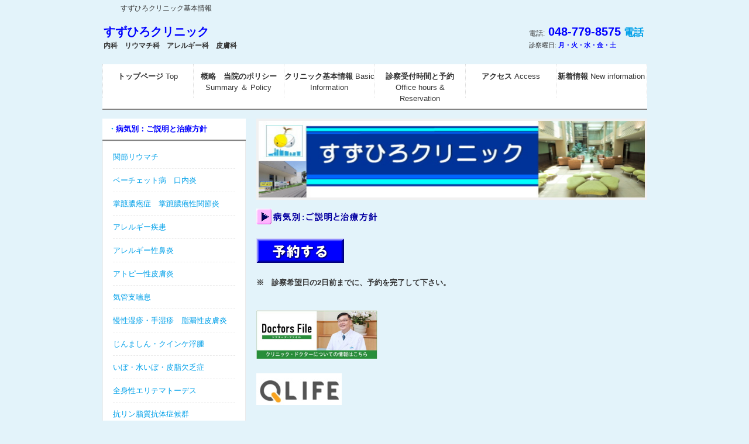

--- FILE ---
content_type: text/html
request_url: https://suzuhiro-clinic.com/basicinformation.html
body_size: 19555
content:
<!DOCTYPE html>
<html dir="ltr" lang="ja">
<head><!-- Global site tag (gtag.js) - Google Analytics -->
<!-- Google Tag Manager -->
<script>(function(w,d,s,l,i){w[l]=w[l]||[];w[l].push({'gtm.start':
new Date().getTime(),event:'gtm.js'});var f=d.getElementsByTagName(s)[0],
j=d.createElement(s),dl=l!='dataLayer'?'&l='+l:'';j.async=true;j.src=
'https://www.googletagmanager.com/gtm.js?id='+i+dl;f.parentNode.insertBefore(j,f);
})(window,document,'script','dataLayer','GTM-53X2KWW');</script>
<!-- End Google Tag Manager -->
<script async src="https://www.googletagmanager.com/gtag/js?id=UA-15432095-1"></script>
<script>
  window.dataLayer = window.dataLayer || [];
  function gtag(){dataLayer.push(arguments);}
  gtag('js', new Date());

  gtag('config', 'UA-15432095-1');
</script>
<meta charset="UTF-8">
<meta name="viewport" content="width=device-width, user-scalable=yes, maximum-scale=1.0, minimum-scale=1.0">
<title>すずひろクリニックの基本情報です</title>
<meta name="keywords" content="すずひろクリニック,予約,上尾市,川口市,さいたま市,越谷市,志木市,川越市,富士見市">
<meta name="description" content="このページから、すずひろクリニックの診察予約をすることができます">
<meta http-equiv="Content-Type" content="text/html; charset=UTF-8">
<meta http-equiv="Content-Style-Type" content="text/css">
<meta name="GENERATOR" content="JustSystems Homepage Builder Version 22.0.5.0 for Windows">
<link rel="stylesheet" href="style.css" type="text/css" media="screen">
<link rel=”canonical” href=”https://suzuhiro-clinic.com"/>
<!--[if lt IE 9]>
<script src="js/html5.js"></script>
<script src="js/css3-mediaqueries.js"></script>
<![endif]-->
<script src="jquery1.7.2.min.js"></script>
<script src="script.js"></script>
<!-- Global site tag (gtag.js) - Google AdWords: 1026854797 -->
<script async src="https://www.googletagmanager.com/gtag/js?id=AW-1026854797"></script>
<script>
  window.dataLayer = window.dataLayer || [];
  function gtag(){dataLayer.push(arguments);}
  gtag('js', new Date());

  gtag('config', 'AW-1026854797');
</script>
<!-- Event snippet for すずひろクリニックへのコンバージョン conversion page
In your html page, add the snippet and call gtag_report_conversion when someone clicks on the chosen link or button. -->
<script>
function gtag_report_conversion(url) {
  var callback = function () {
    if (typeof(url) != 'undefined') {
      window.location = url;
    }
  };
  gtag('event', 'conversion', {
      'send_to': 'AW-1026854797/IeqACPeOgoMBEI2f0ukD',
      'event_callback': callback
  });
  return false;
}
</script>
<script type="text/javascript" language="JavaScript">
<!--HPB_SCRIPT_ROV_50
//
//  (C) 2016 株式会社ジャストシステム
//

// HpbImgPreload:
//
function HpbImgPreload()
{
  var appVer=parseInt(navigator.appVersion);
  var isNC=false,isN6=false,isIE=false;
  if (document.all && appVer >= 4) isIE=true; else
    if (document.getElementById && appVer > 4) isN6=true; else
      if (document.layers && appVer >= 4) isNC=true;
  if (isNC||isN6||isIE)
  {
    if (document.images)
    {
      var imgName = HpbImgPreload.arguments[0];
      var cnt;
      swImg[imgName] = new Array;
      for (cnt = 1; cnt < HpbImgPreload.arguments.length; cnt++)
      {
        swImg[imgName][HpbImgPreload.arguments[cnt]] = new Image();
        swImg[imgName][HpbImgPreload.arguments[cnt]].src = HpbImgPreload.arguments[cnt];
      }
    }
  }
}
// HpbImgFind:
//
function HpbImgFind(doc, imgName)
{
  for (var i=0; i < doc.layers.length; i++)
  {
    var img = doc.layers[i].document.images[imgName];
    if (!img) img = HpbImgFind(doc.layers[i], imgName);
    if (img) return img;
  }
  return null;
}
// HpbImgSwap:
//
function HpbImgSwap(imgName, imgSrc)
{
  var appVer=parseInt(navigator.appVersion);
  var isNC=false,isN6=false,isIE=false;
  if (document.all && appVer >= 4) isIE=true; else
    if (document.getElementById && appVer > 4) isN6=true; else
      if (document.layers && appVer >= 4) isNC=true;
  if (isNC||isN6||isIE)
  {
    if (document.images)
    {
      var img = document.images[imgName];
      if (!img) img = HpbImgFind(document, imgName);
      if (img) img.src = imgSrc;
    }
  }
}
var swImg; swImg=new Array;
//-->
</script>
<script type="text/javascript" language="JavaScript">
<!--HPB_SCRIPT_PLD_50
HpbImgPreload('HPB_ROLLOVER3', 'reserve1.gif', 'reserve2.gif');
//-->
</script>
</head>

<body id="subpage"><!-- Google Tag Manager (noscript) -->
<noscript><iframe src="https://www.googletagmanager.com/ns.html?id=GTM-53X2KWW"
height="0" width="0" style="display:none;visibility:hidden"></iframe></noscript>
<!-- End Google Tag Manager (noscript) -->
<header id="header"><b><font SIZE="+2" STYLE="font-size : 150%;"><a href="file:///C:/Users/suzuh/Documents/mysite3/monshinhyoWord6" target="_blank"></a></font></b>
<header id="header">
	<h1>　　　すずひろクリニック基本情報</h1>
  <!-- ロゴ -->
	<div class="logo">
		<a href="index.html"><font color="#0000ff">すずひろクリニック</font><br />
<span><b>内科</b>　<b>リウマチ科</b>　<b>アレルギー科</b>　<b>皮膚科</b></span></a>
	</div>
	<!-- / ロゴ -->
	<!-- 電話番号+受付時間 -->
	
  <div class="info">
  <p class="tel" style="text-align : left;" align="left"><span>電話:</span> <font color="#0000ff">048-779-8575<font SIZE="-1" STYLE="font-size : 83%;"><b><a href="tel:0487798575"> 電話</a></b></font></font></p>
  <p class="open" style="text-align : left;" align="left">診察曜日: <b><font color="#0000ff">月・火・水・金・土</font></b></p>
</div>
	<!-- / 電話番号+受付時間 -->
</header>

<!-- メインナビゲーション -->
<nav id="mainNav">
<div class="inner">
<a class="menu" id="menu"><span>MENU</span></a>
<div class="panel">   
<ul>
<li class="last"><a href="index.html"><b>トップページ</b> Top</a>　</li>
<li><a href="aboutus.html"><b>概略　当院のポリシー</b> Summary ＆ Policy</a>　</li>
<li><a href="basicinformation.html"><b>クリニック基本情報</b> Basic Information</a></li>
<li><a href="consultation.html"><b>診察受付時間と予約 </b>Office hours &amp; Reservation</a></li>
<li><a href="access.html"><b>アクセス</b> Access</a></li>
<li class="last"><a href="newarrivals.html"><b>新着情報 </b>New information</a></li>
</ul>     
</div>
</div> 
</nav>
<!-- / メインナビゲーション -->
<div id="wrapper" align="left">
  
<!-- コンテンツ -->
<section id="main">
  
<!-- メイン画像 -->
<div id="mainBanner">
<img src="mainImg2.jpg" width="660" alt="">
</div>
<!-- / メイン画像 -->
    
    <section class="content"><a href="#byo" target="_self"><img src="image4.gif" width="209" height="27" border="0"></a> &nbsp;<br>
  <br>
  <a href="https://suzuhiro-clinic.mdja.jp/" id="HPB_ROLLOVER3" onmouseout="HpbImgSwap('HPB_ROLLOVER3', 'reserve1.gif');" onmouseover="HpbImgSwap('HPB_ROLLOVER3', 'reserve2.gif');" target="_blank" name="HPB_ROLLOVER3"><img src="reserve1.gif" width="150" height="42" border="0" name="HPB_ROLLOVER3"></a><br>
  <br>
  <b>※　診察希望日の2日前までに、予約を完了して下さい。</b><br>
  <br>
  <br>
  <a href="https://doctorsfile.jp/h/163840/df/1/" target="_self"><img src="image46.jpg" width="207" height="84" border="0" alt="ドクターズファイルの記事　すずひろクリニック"></a>
  <br>
  <br>
  <a href="https://www.qlife.jp/hospital_detail_993654" target="_self"><img src="image84.jpg" width="146" height="54" border="0" alt="Qlifeの記事　すずひろクリニック"></a>
  <br>
  <br>
  <br>
  <a href="https://saitama-doctors.com/clinicList/75758/interview/" target="_self"><img src="image1.jpg" width="187" height="43" border="0"></a>
  <p checkedByCssHelper="true">　　　　　　　　　　　　　　　<br>
  <a href="https://www.ikiikinet.com/clinicn/5658/すずひろクリニック" target="_self"><img src="image5012.jpg" width="146" height="28" border="0" alt="いきいきネット　すずひろクリニック"></a>&nbsp; &nbsp;<a href="https://yomutonic.com/agaclinic/omiya/#i-16" target="_blank"></a> <br>
  <br>
  <a href="https://saitamarasupporters.blogspot.com/2021/07/srs.html" target="_self"><img src="SRS.jpg" width="226" height="76" border="0" alt="SRSロゴ" align="left"></a><br>
  </p>
  </section>
  <section class="content">
  <h2 class="heading"><b><font COLOR="#0000ff" SIZE="+1" STYLE="font-size : 117%;"><br>
  <br>
  <br>
  <a href="https://clinic.mynavi.jp/clinic/ihfex5nc2upj/" target="_blank"><img src="Mynavi.gif" border="0" style="width : 217px;height : 35px;"></a><br>
  <br>
  クリニック基本情報<br>
  <br>
  </font></b></h2>
  <table border="1">
    <tbody>
      <tr>
        <td bgcolor="#ffffff"><font SIZE="+2" STYLE="font-size : 150%;">&nbsp;名称</font></td>
        <td bgcolor="#ffffff"><font SIZE="+2" STYLE="font-size : 150%;">&nbsp;すずひろクリニック</font></td>
      </tr>
      <tr>
        <td bgcolor="#ffffff"><font SIZE="+2" STYLE="font-size : 150%;">&nbsp;診療科目</font></td>
        <td bgcolor="#ffffff"><font SIZE="+2" STYLE="font-size : 150%;">&nbsp;内科・リウマチ科・アレルギー科・皮膚科</font></td>
      </tr>
      <tr>
        <td bgcolor="#ffffff"><font SIZE="+2" STYLE="font-size : 150%;">&nbsp;診察曜日</font></td>
        <td bgcolor="#ffffff"><font SIZE="+2" STYLE="font-size : 150%;">&nbsp;月・火・水・金・土　<br>
        （休診日：木・日・祝）</font></td>
      </tr>
      <tr>
        <td bgcolor="#ffffff"><font SIZE="+2" STYLE="font-size : 150%;">&nbsp;住所</font></td>
        <td bgcolor="#ffffff"><font SIZE="+2" STYLE="font-size : 150%;">&nbsp;〒330-0834　さいたま市大宮区天沼町2-759　<br>
        さいたまメディカルタウン２Ｆ</font></td>
      </tr>
      <tr>
        <td bgcolor="#ffffff"><font SIZE="+1" STYLE="font-size : 117%;">&nbsp;</font><font SIZE="+2" STYLE="font-size : 150%;">電話番号</font></td>
        <td bgcolor="#ffffff"><font SIZE="+1" STYLE="font-size : 117%;">&nbsp;</font><b><font SIZE="+3" STYLE="font-size : 200%;">048-779-8575</font></b><br>
        <font SIZE="+2" STYLE="font-size : 150%;"><b><font SIZE="+3" STYLE="font-size : 200%;"><a href="tel:0487798575">CALL</a></font></b> 受付時間　</font><font color="#333333" SIZE="+2" STYLE="font-size : 150%;"><br>
        午前8：45-正午　<br>
        午後2:00-5:45</font></td>
      </tr>
      <tr>
        <td bgcolor="#ffffff"><font SIZE="+1" STYLE="font-size : 117%;">&nbsp;</font><font SIZE="+2" STYLE="font-size : 150%;">予約専用電話</font></td>
        <td bgcolor="#ffffff"><font SIZE="+1" STYLE="font-size : 117%;">&nbsp;</font><font SIZE="+3" STYLE="font-size : 200%;"><b>050-5533-3683</b></font><font SIZE="+2" STYLE="font-size : 150%;"><br>
        <font SIZE="+3" STYLE="font-size : 200%;"><a href="tel:05055333683"><b>CALL</b></a></font> 自動音声による予約取得</font></td>
      </tr>
      <tr>
        <td bgcolor="#ffffff"><font SIZE="+1" STYLE="font-size : 117%;">&nbsp;</font><font SIZE="+2" STYLE="font-size : 150%;">Web予約</font></td>
        <td bgcolor="#ffffff"><font SIZE="+1" STYLE="font-size : 117%;">&nbsp;<br>
        <a href="https://suzuhiro-clinic.mdja.jp/" id="HPB_ROLLOVER2" onmouseout="HpbImgSwap('HPB_ROLLOVER2', 'reserve1.gif');" onmouseover="HpbImgSwap('HPB_ROLLOVER2', 'reserve2.gif');" target="_blank" name="HPB_ROLLOVER2"><img src="reserve1.gif" width="150" height="42" border="0" name="HPB_ROLLOVER2"></a>　</font><br>
        <br>
        </td>
      </tr>
    </tbody>
  </table>
  <br>
  <br>
  <h2 class="heading"><b><font COLOR="#0000ff" SIZE="+1" STYLE="font-size : 117%;">問診票</font></b><br>
  <br>
  </h2>
  <table border="1" width="250">
    <tbody>
      <tr>
        <td bgcolor="#f9f9f9" valign="middle" align="center"><b><font COLOR="#151515" SIZE="+1" STYLE="font-size : 117%;">問診票</font></b></td>
        <td bgcolor="#f9f9f9" valign="middle" align="center" width="80"><a href="Monshinhyo2023No3PDF" target="_blank"><b><font SIZE="+1" STYLE="font-size : 117%;">pdf</font> &nbsp; &nbsp; &nbsp;</b></a></td>
        <td bgcolor="#f9f9f9" valign="middle" align="center" width="92"><b><font SIZE="+2" STYLE="font-size : 150%;"><a href="Monshinhyo2023No3" target="_blank">WORD</a></font></b></td>
      </tr>
    </tbody>
  </table>
  <br>
  ☆　Chromeの場合、ＷＯＲＤをクリックすると、<br>
  左下に<b>起動ファイル</b>が表示されます。<br>
  これを、クリックして下さい。<br>
  <br>
  スマホ画面（Android）に当院の予約サイトをアプリのように追加する方法<br>
  <br>
  １．Chromeで当院の予約画面を開く<br>
  （「すずひろクリニック」で検索⇒診察受付時間と予約⇒「予約する」をタップする）<br>
  2.　右上の<img src="image.jpg" border="0" style="width : 11px;height : 29px;">をタップする<br>
  <br>
  3. 「ホーム画面に追加」　をタップする<br>
  <br>
  ☆　<span data-huuid="14812745751301960257"><span aria-level="2" role="heading">iphoneの場合　ホーム画面にショートカットアイコンを追加する方法</span></span><br>
        <br>
        <ul>
          <li value="1" style="margin: 0px 0px 8px; padding: 0px 0px 0px 4px; list-style: inherit;"><span data-huuid="14812745751301961516">1. Safariをタップする。</span>
        
  </ul>
            <ul>
          <li value="2" style="margin: 0px 0px 8px; padding: 0px 0px 0px 4px; list-style: inherit;"><span data-huuid="14812745751301960990">２. ショートカットアイコンを作成したいWebページを表示する</span></li>
          <li style="margin: 0px 0px 8px; padding: 0px 0px 0px 4px; list-style: inherit;"><span style="color: rgb(51, 51, 51); font-family: verdana, &quot;ヒラギノ丸ゴ ProN W4&quot;, &quot;Hiragino Maru Gothic ProN&quot;, メイリオ, Meiryo, &quot;ＭＳ Ｐゴシック&quot;, &quot;MS PGothic&quot;, sans-serif; font-size: 13px; font-style: normal; font-variant-ligatures: normal; font-variant-caps: normal; font-weight: 400; letter-spacing: normal; orphans: 2; text-align: -webkit-left; text-indent: 0px; text-transform: none; widows: 2; word-spacing: 0px; -webkit-text-stroke-width: 0px; white-space: normal; background-color: rgb(227, 243, 250); text-decoration-thickness: initial; text-decoration-style: initial; text-decoration-color: initial; display: inline !important; float: none;">（「すずひろクリニック」で検索⇒診察受付時間と予約⇒「予約する」をタップする）</span>
        
  </ul>
            <ul>
          <li value="3" style="margin: 0px 0px 8px; padding: 0px 0px 0px 4px; list-style: inherit;"><span data-huuid="14812745751301960464">3.　画面下の「四角から上矢印が飛び出したアイコン」をタップする</span></li>
          <li style="margin: 0px 0px 8px; padding: 0px 0px 0px 4px; list-style: inherit;">4.<span data-huuid="14812745751301959938">「ホーム画面に追加」をタップする。</span>
          <ul>
            <li value="5" style="margin: 0px; padding: 0px 0px 0px 4px; list-style: inherit;"><span data-huuid="14812745751301963508">5.「追加」をタップして完了</span>
          
    </ul>
  </ul>
  <br>
  </section>
  </section>
	<!-- / コンテンツ -->

	<aside id="sidebar">
       
<h3 class="heading"><b><font color="#0000ff"><a name="byo" id="byo">・</a>病気別：ご説明と治療方針</font></b></h3>
<article>
<ul>
<li><a href="RA.html">関節リウマチ</a></li>
<li><a href="behcet.html">ベーチェット病　口内炎</a></li>
<li><a href="ppp.html" target="_self">掌蹠膿疱症　掌蹠膿疱性関節炎</a></li>
<li><a href="allergy.html" target="_self">アレルギー疾患</a></li>
<li><a href="https://suzuhiro-clinic.com/AR.html" target="_self">アレルギー性鼻炎</a></li>
<li><a href="atopy.html">アトピー性皮膚炎</a></li>				
<li><a href="asthma.html">気管支喘息</a></li>
<li><a href="chronicdermatitis.html">慢性湿疹・手湿疹　脂漏性皮膚炎</a></li>
<li><a href="secondopinion.html">じんましん・クインケ浮腫</a></li>
<li><a href="verruca.html">いぼ・水いぼ・皮脂欠乏症</a></li>
<li><a href="SLE.html">全身性エリテマトーデス</a></li>
<li><a href="APS.html">抗リン脂質抗体症候群</a></li>
<li><a href="https://suzuhiro-clinic.com/SjS.html" target="_self">シェーグレン症候群</a></li>
<li><a href="Raynaud.html">レイノー現象</a></li>
<li><a href="miscellaneous.html">膠原病その他の自己免疫疾患</a></li>
<li><a href="psoriasis.html">乾癬</a></li>
<li><a href="rosacea.html">にきび・しゅさ・多汗症</a></li>
<li><a href="injury.html">すり傷・切り傷・熱傷</a></li>
<li><a href="ingrownnail.html">巻き爪・陥入爪・皮膚科処置</a></li>
<li><a href="menopouse.html">更年期における関節症</a></li>
<li><a href="HT.html">生活習慣病・慢性腎臓病</a></li>
<li><a href="HT2.html">高血圧</a></li>
<li><a href="lipid.html">脂質異常症</a></li>
<li><a href="DM.html">糖尿病</a></li>
<li><a href="genomarker.html">ＤＮＡ鑑定のための採血</a></li>
<li><a href="nonsmoking.html">禁煙外来</a></li>
<li><a href="vaccine.html">ワクチン</a></li>
<li><a href="cosme.html">美容</a></li><li>
<a href="AGA.html">AGA</a></li>
<li><a href="ED.html">ED</a></li>
</ul>
</article>
    
<h3 class="heading"><font color="#0000ff"><b>その他</b></font></h3>
<article>
<ul>
<li><a href="newarrivals.html">新着情報</a></li>
<li><a href="introduction.html">ごあいさつ</a></li>
<li><a href="director.html">院長の紹介</a></li>
<li><a href="rink.html">リンク集</a></li>
<li><a href="mahalo.html">カフェラウンジ「マハロ」</a></li>
<li><a href="opinion.html">ブログ</a></li>
<li><a href="form.html">お問い合わせ</a></li>
</ul>
</article>
  <a href="#top" target="_blank"><img src="image1.gif" width="70" height="27" border="0" alt="すずひろクリニック　ＴＯＰへ"></a>
  <ul class="list">
  <li></li>
      </ul>
  </aside>
 
</div>
<!-- フッター -->
<footer id="footer">
<div class="inner">
<!-- 左側 -->
<div id="info" class="grid">
<!-- ロゴ -->
<div class="logo">
<a href="index.html"><font color="#0000ff">すずひろクリニック</font><br />
<span><font SIZE="+1" STYLE="font-size : 117%;">〒330-0834　さいたま市大宮区天沼町2-759</font></span></a>			
</div>
<!-- / ロゴ --><!-- 電話番号+受付時間 -->
<div class="info">
<p class="tel" 　style="text-align : left;" align="left"><span><b>電話: </b></span><font COLOR="#0000ff">048-779-8575 </font></p>
<p class="open" style="text-align : left;" align="left"><b>診察曜日: <font color="#0000ff">月・火・水・金・土　</font>　　　</b></p>
</div>
<!-- / 電話番号+受付時間 -->
</div>  
<!-- / 左側 -->
<!-- 右側 ナビゲーション -->
<ul class="footnav">
<li><a href="newarrivals.html">新着情報</a></li>
<li><a href="consultation.html">診察受付時間と予約</a></li>
<li><a href="access.html">アクセス</a></li>
</ul>
<!-- / 右側 ナビゲーション -->
</div>
</footer>
<!-- / フッター -->
<address>Copyright(c) 2014 すずひろクリニック All Rights Reserved. </address>
</header>
<script src="https://console.nomoca-ai.com/api/chatbot?bid=NDI3MTM5NTItNjU3MS01OGYxLTVmN2ItZmY2MWEzMmY5NTBkOkJvdDoxNjk0"></script></body>
</html>

--- FILE ---
content_type: application/javascript
request_url: https://suzuhiro-clinic.com/script.js
body_size: 37
content:
$(function(){$("div.panel").hide();$(".menu").click(function(){$(this).toggleClass("menuOpen").next().slideToggle();});})